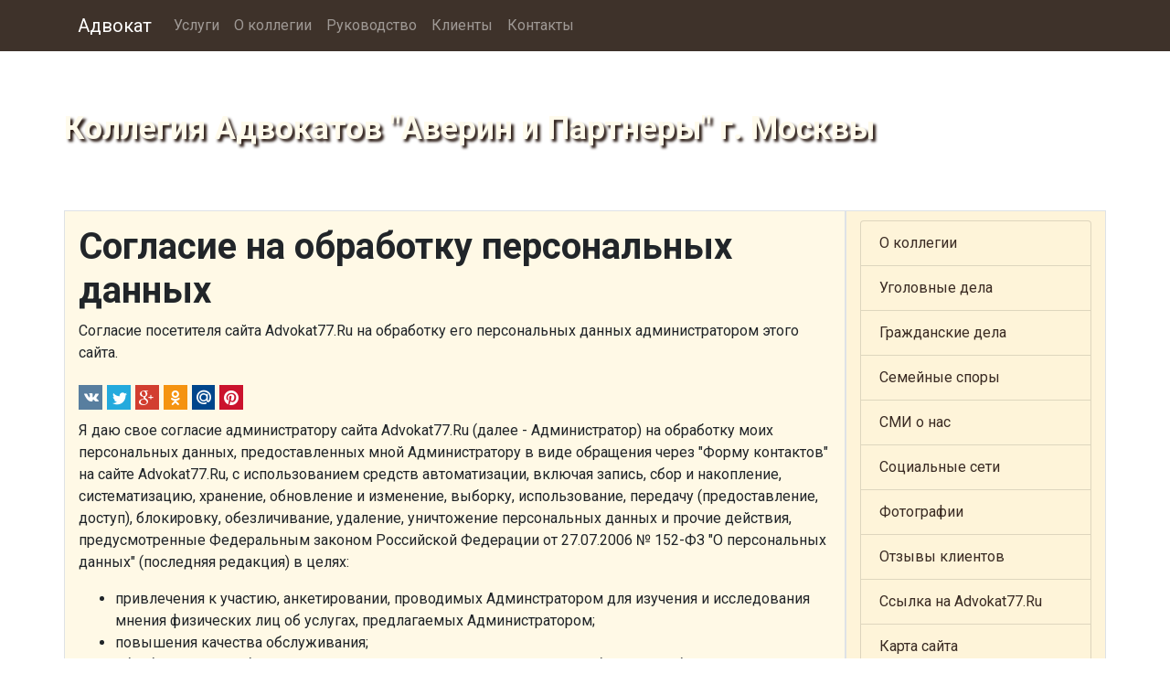

--- FILE ---
content_type: text/html
request_url: https://www.advokat77.ru/rus/accept.shtml
body_size: 13586
content:
<!DOCTYPE html>
<html lang="ru">
<head>
<meta charset="utf-8">
<meta name="viewport" content="width=device-width, initial-scale=1, shrink-to-fit=no">
<meta name="description" content="Cогласие на обработку персональных данных Advokat77.Ru">
<meta name="keywords" content="персональные данные; согласие">
<title>Cогласие на обработку персональных данных Advokat77.Ru</title>
<meta property="og:url" content="https://www.advokat77.ru/rus/accept.shtml" />
<meta property="og:type" content="article" />
<meta property="og:title" content="Cогласие на обработку персональных данных Advokat77.Ru" />
<meta property="og:description" content="Cогласие на обработку персональных данных Advokat77.Ru" />
<meta property="og:image" content="https://www.advokat77.ru/inc/img.cgi" />
<meta property="og:locale" content="ru_RU" />
<meta property="og:site_name" content="Коллегия Адвокатов "Аверин и Партнеры" г. Москвы" />
<link rel="shortcut icon" href="/pics/icons/favicon.ico">
<link rel="icon" type="image/png" href="/pics/icons/favicon-192x192.png" sizes="192x192">
<link rel="apple-touch-icon" sizes="180x180" href="/pics/icons/apple-touch-icon.png">
<link rel="manifest" href="/inc/manifest.webmanifest">
<link rel="canonical" href="https://www.advokat77.ru/rus/accept.shtml" />
<link rel="stylesheet" href="https://fonts.googleapis.com/css?family=Roboto:400,700&display=swap&subset=cyrillic">
<link rel="stylesheet" href="https://cdn.jsdelivr.net/npm/bootstrap@4.6.0/dist/css/bootstrap.min.css" integrity="sha384-B0vP5xmATw1+K9KRQjQERJvTumQW0nPEzvF6L/Z6nronJ3oUOFUFpCjEUQouq2+l" crossorigin="anonymous">
<link rel="stylesheet" href="https://cdn.jsdelivr.net/npm/social-likes/dist/social-likes_flat.css">
<link rel="stylesheet" href="/inc/styles_extra.css">
<link rel="stylesheet" href="/inc/styles_custom.css">

<!-- TEXT -->

</head>
<body>

<nav class="navbar navbar-expand-md navbar-dark fixed-top cl_nav">
<div class="container">
	<a class="navbar-brand" href="/">Адвокат</a>
	<button class="navbar-toggler" type="button" data-toggle="collapse" data-target="#navbarsExampleDefault" aria-controls="navbarsExampleDefault" aria-expanded="false" aria-label="Toggle navigation">
	<span class="navbar-toggler-icon"></span>
	</button>
	<div class="collapse navbar-collapse" id="navbarsExampleDefault">
	<ul class="navbar-nav mr-auto"><li class="nav-item"><a class="nav-link" href="/service.shtml">Услуги</a></li><li class="nav-item"><a class="nav-link" href="/about.shtml">О коллегии</a></li><li class="nav-item"><a class="nav-link" href="/managment.shtml">Руководство</a></li><li class="nav-item"><a class="nav-link" href="/partners.shtml">Клиенты</a></li><li class="nav-item"><a class="nav-link" href="/rus/contacts/">Контакты</a></li></ul>

	</div>
</div>
</nav>

	<div class="jumbotron cl_header">
		<div class="container cl_btm">
		<div class="cl_moto" id="prd">Коллегия Адвокатов "Аверин и Партнеры" г. Москвы
</div>
		</div>
	</div>




	<div class="container">

		<div class="row">
			<main class="col-lg-9 order-lg-1 border">
			<div class="fbs"><!-- banner --></div>
			<h1>Cогласие на обработку персональных данных</h1>
			<p>Согласие посетителя сайта Advokat77.Ru на обработку его персональных данных администратором этого сайта.</p>
			<ul class="social-likes social-likes_notext cl_shr_l" data-url="https://www.advokat77.ru/rus/accept.shtml"><li class="vkontakte" title="Поделиться ссылкой в ВКонтакте"></li>
<li class="twitter" data-via="" data-related="" data-url="" data-title="" title="Поделиться ссылкой в Твиттер"></li>
<li class="plusone" title="Поделиться ссылкой в Гугл+"></li>
<li class="odnoklassniki" title="Поделиться ссылкой в Ок"></li>
<li class="mailru" title="Поделиться ссылкой в Мой Мир"></li>
<li class="pinterest" data-media="" title="Поделиться изображением в Пинтерест"></li>
</ul>
			<!-- TEXT -->

			
			<p>Я даю свое согласие администратору сайта Advokat77.Ru (далее - Администратор) на обработку моих персональных данных, предоставленных мной Администратору в виде обращения через "Форму контактов" на сайте Advokat77.Ru, с использованием средств автоматизации, включая запись, сбор и накопление, систематизацию, хранение, обновление и изменение, выборку, использование, передачу (предоставление, доступ), блокировку, обезличивание, удаление, уничтожение персональных данных и прочие действия, предусмотренные Федеральным законом Российской Федерации от 27.07.2006 № 152-ФЗ "О персональных данных" (последняя редакция) в целях:</p>
<ul>
<li>привлечения к участию, анкетировании, проводимых Админстратором для изучения и исследования мнения физических лиц об услугах, предлагаемых Администратором;</li>
<li>повышения качества обслуживания;</li>
<li>обработки моего обращения, включающей изучение изложенных в обращении обстоятельств;</li>
<li>осуществление связи со мной для предоставления ответа на мое обращение.</li>
</ul>
<p>Предоставленные Администратору через "Форму контактов" персональные данные подлежат уничтожению, либо обезличиванию по достижении указанных целей обработки или в случае утраты необходимости в достижении этих целей. Я понимаю и соглашаюсь с тем, что для прекращения использования Администратором моих персональных данных, мне необходимо обратиться к Администратору для оформления отзыва Согласия на обработку моих персональных данных.</p>
			
			<p>Метки: <strong>персональные данные; согласие</strong></p>
			<!-- comments -->

			<div id="poll_out"><h2>Опрос</h2><p><strong>Какие из услуг нашей Коллегии Адвокатов вас больше интересуют?</strong> (голосов: 145)</p><ul class="cl_vc_ssi"><li>Уголовные дела - 50 (34%)<br><img src="/pics/icons/bar.gif" style="width: 102px; height: 11px; max-width: 100%;"></li><li>Семейные споры - 17 (12%)<br><img src="/pics/icons/bar.gif" style="width: 36px; height: 11px; max-width: 100%;"></li><li>Налоговые споры - 1 (1%)<br><img src="/pics/icons/bar.gif" style="width: 3px; height: 11px; max-width: 100%;"></li><li>Жилищные споры - 20 (14%)<br><img src="/pics/icons/bar.gif" style="width: 42px; height: 11px; max-width: 100%;"></li><li>Возврат долгов - 14 (10%)<br><img src="/pics/icons/bar.gif" style="width: 30px; height: 11px; max-width: 100%;"></li><li>Трудовые споры - 13 (9%)<br><img src="/pics/icons/bar.gif" style="width: 27px; height: 11px; max-width: 100%;"></li><li>Реструктуризация - 7 (5%)<br><img src="/pics/icons/bar.gif" style="width: 15px; height: 11px; max-width: 100%;"></li><li>Недвижимость - 23 (16%)<br><img src="/pics/icons/bar.gif" style="width: 48px; height: 11px; max-width: 100%;"></li></ul></div>
			</main>

			<aside class="col-lg-3 order-2 border cl_rt">
			<!-- TEXT -->

			<!-- banner1 -->
<ul class="list-group cl_smenu"><li class="list-group-item"><a href="/about.shtml" title="О коллегии адвокатов "Аверин и Партнеры" г. Москвы">О коллегии</a></li><li class="list-group-item"><a href="/criminal.shtml" title="Адвокаты по уголовным делам">Уголовные дела</a></li><li class="list-group-item"><a href="/moscow.shtml" title="Адвокаты по гражданским делам">Гражданские дела</a></li><li class="list-group-item"><a href="/family.shtml" title="Адвокаты по семейным спорам">Семейные споры</a></li><li class="list-group-item"><a href="/smi.shtml" title="Что писали СМИ об адвокатах нашей коллегии">СМИ о нас</a></li><li class="list-group-item"><a href="/social/" title="Социальные сети">Социальные сети</a></li><li class="list-group-item"><a href="/photos/" title="Фотографии">Фотографии</a></li><li class="list-group-item"><a href="/rus/response.shtml" title="Отзывы клиентов">Отзывы клиентов</a></li><li class="list-group-item"><a href="/rus/ourlink.shtml" title="Ссылка на Advokat77.Ru">Ссылка на Advokat77.Ru</a></li><li class="list-group-item"><a href="/sitemap.shtml" title="Карта сайта">Карта сайта</a></li></ul>
<div class="rand"><p><span>Знаете ли вы, что</span> Коллегия Адвокатов "Аверин и Партнеры" г. Москвы вошла в топ 75 лучших юридических компаний России по рейтингу портала Право.ру.</p><img src="/pics/rating2.jpg" alt="Иллюстрация к тексту"></div><table class="table calendar"><caption>Январь 2026</caption>
<tr><th>Пн</th><td class="empt"></td><td class="past">5</td><td class="past">12</td><td class="past">19</td><td class="tday">26</td></tr>
<tr><th>Вт</th><td class="empt"></td><td class="past">6</td><td class="past">13</td><td class="past">20</td><td class="futu">27</td></tr>
<tr><th>Ср</th><td class="empt"></td><td class="past">7</td><td class="past">14</td><td class="past">21</td><td class="futu">28</td></tr>
<tr><th>Чт</th><td class="past">1</td><td class="past">8</td><td class="past">15</td><td class="past">22</td><td class="futu">29</td></tr>
<tr><th>Пт</th><td class="past">2</td><td class="past">9</td><td class="past">16</td><td class="past">23</td><td class="futu">30</td></tr>
<tr><th>Сб</th><td class="past">3</td><td class="past">10</td><td class="past">17</td><td class="past">24</td><td class="futu">31</td></tr>
<tr><th>Вс</th><td class="past">4</td><td class="past">11</td><td class="past">18</td><td class="past">25</td><td class="empt"></td></tr>
</table>

			</aside>
		</div>
		


	</div><!-- /container -->

<footer class="footer">
	<div class="container text-center">
		<p>Информация на сайте не является публичной офертой.</p>
		<p><a href="/rus/disclaimer.shtml">Отказ от ответственности</a> | <a href="/rus/privacy.shtml">Политика конфиденциальности</a></p>
		<p><strong>© 2006-2023 Коллегия Адвокатов "Аверин и Партнеры" г. Москвы<br>Тел: +7 495 517-92-93<br>Тел: +7 985 123-36-36</strong></p><img src="/pics/icons/trz.gif" onload="submitForm('trz', '/cgi-bin/sr.cgi', window.screen.width, window.screen.height)"><div id="trz"></div>
	</div>
</footer>
<script src="https://code.jquery.com/jquery-3.5.1.min.js" integrity="sha256-9/aliU8dGd2tb6OSsuzixeV4y/faTqgFtohetphbbj0=" crossorigin="anonymous"></script>
<script src="https://cdn.jsdelivr.net/npm/bootstrap@4.6.0/dist/js/bootstrap.bundle.min.js" integrity="sha384-Piv4xVNRyMGpqkS2by6br4gNJ7DXjqk09RmUpJ8jgGtD7zP9yug3goQfGII0yAns" crossorigin="anonymous"></script>
<script src="https://cdn.jsdelivr.net/npm/social-likes/dist/social-likes.min.js"></script>

<!-- Yandex.Metrika counter -->
<script type="text/javascript" >
   (function(m,e,t,r,i,k,a){m[i]=m[i]||function(){(m[i].a=m[i].a||[]).push(arguments)};
   m[i].l=1*new Date();k=e.createElement(t),a=e.getElementsByTagName(t)[0],k.async=1,k.src=r,a.parentNode.insertBefore(k,a)})
   (window, document, "script", "https://mc.yandex.ru/metrika/tag.js", "ym");

   ym(88576619, "init", {
        clickmap:true,
        trackLinks:true,
        accurateTrackBounce:true,
        webvisor:true
   });
</script>
<noscript><div><img src="https://mc.yandex.ru/watch/88576619" style="position:absolute; left:-9999px;" alt="" /></div></noscript>
<!-- /Yandex.Metrika counter -->

<script src="/inc/common.js"></script>
</body>
</html>


--- FILE ---
content_type: text/css
request_url: https://www.advokat77.ru/inc/styles_extra.css
body_size: 10847
content:
/*------------------------------------------------------------------------------------------------
�������
------------------------------------------------------------------------------------------------*/
.news {
margin-top: 1rem;
list-style: none;
padding-left: 0;
}
.news a {
display: block;
}
.news li {
margin-bottom: 1rem;
}
.news span {
font-size: 90%;
}
/* -------------------------------------------------------------------------------------------- */
/*------------------------------------------------------------------------------------------------
�������� ��������: �����
------------------------------------------------------------------------------------------------*/
html, body {
overflow-y: scroll;
height: 100%;
width: 100%;
background: url("/pics/icons/bg.jpg") no-repeat center center fixed;
background-size: cover;
font-family: "Roboto", sans-serif;
}
.parallax1 {
/* The image used */
background-image: url("/pics/icons/img_parallax1.jpg");
}
.parallax2 {
/* The image used */
background-image: url("/pics/icons/img_parallax2.jpg");
}
.parallax1, .parallax2 {
/* Full height */
/* Create the parallax scrolling effect */
background-attachment: fixed;
background-position: center;
background-repeat: no-repeat;
background-size: cover;
}
a {
color: #3a2b23;
}
main {
background: #fff9e6;
}
h1, h2, h3, h4, h5, h6 {
font-weight: 700;
}
.cl_c4, .cl_c4c {
background-color: rgba(255,252,239,0.95);
border-radius: 8px;
}
.cl_c4c {
text-align: center;
}
.cl_c4 a {
text-decoration: none;
}
.cl_c5 {
background-color: rgba(255,251,236,0.9);
border-radius: 8px;
font-size: 1.45em;
}
.cl_bg10-6 {
border-radius: 2em;
background-image: radial-gradient(rgba(45,33,26,0.95), rgba(47,35,27,0.8), rgba(48,36,28,0.01));
}
.cl_bg10-7 {
background-color: rgba(48,36,28,0.7);
}
.cl_bg20-8 {
background-color: rgba(76,57,45,0.8);
}
.cl_lt {
background-color: #fff7e1 !important;
}
.cl_rt {
background: #fef4d9 !important;
}
.cl_rnews {
min-height: 102px;
border: 1px solid #a4866b !important;
background: #fffbec;
overflow: hidden;
}
.cl_b2 {
background-color: #fef4d9;
}
.cl_ft1 {
font-size: 1.4em;
text-shadow: 0 0 3px #2d211a, 0 0 4px #2d211a, 0 0 5px #2d211a, 0 0 7px #2d211a;
}
footer {
color: #fefdf2;
padding-top: 15px;
background: rgba(232,198,158,0.8);
background: -webkit-linear-gradient(rgba(232,198,158,0.8), rgba(199,163,131,1)); /* For Safari 5.1 to 6.0 */
background: -o-linear-gradient(rgba(232,198,158,0.8), rgba(199,163,131,1)); /* For Opera 11.1 to 12.0 */
background: -moz-linear-gradient(rgba(232,198,158,0.8), rgba(199,163,131,1)); /* For Firefox 3.6 to 15 */
background: linear-gradient(rgba(232,198,158,0.6), rgba(199,163,131,1)); /* Standard syntax (must be last) */
}
footer a {
color: #fff9e6;
text-shadow: 2px 2px 2px #2b1c16;
}
footer a:hover {
color: #fffcef;
}
footer p {
color: #fffbec;
text-shadow: 2px 2px 2px #2b1c16;
}
main img, .rand img {
max-width: 100%;
}
figure {
border: 1px solid #886d57;
margin: 0 auto;
margin-top: 15px;
margin-bottom: 15px;
background: #fffbec;
-webkit-box-sizing: border-box;
-moz-box-sizing: border-box;
box-sizing: border-box;
}
figure img {
max-width: 100%;
margin: 5px;
width: calc(100% - 10px); // margin above
-webkit-box-sizing: border-box;
-moz-box-sizing: border-box;
box-sizing: border-box;
}
figcaption {
text-align: center;
color: #4c392d;
background: #fef4d9;
padding: 1px 10px 2px 10px;
border-top: 1px solid #886d57;
}
.cl_nav {
background-color: rgba(52,40,31,0.95);
}
.cl_header {
margin-top: 2px;
margin-bottom: 0;
background: url("/pics/icons/advokat77_logo.jpg") center bottom;
background-size:  cover;
text-align: right;
}
.cl_btm {
position: relative;
min-height: 100px;
}
.cl_btn {
background: #654e3f;
border-color: #654e3f;
margin-bottom: 1rem;
}
.cl_btn:hover {
background: #574537;
border-color: #574537;
}
.cl_moto {
display: inline-block;
font-size: 2.2em;
font-weight: 700;
color: #fffbec;
text-shadow: 3px 3px 3px #2b1c16;
position: absolute;
bottom: 0;
left: 0;
text-align: left;
pointer-events: none;
cursor: pointer;
}


.web_icon {
background-image: url("/pics/icons/web.png");
background-repeat: no-repeat;
background-position: left center;
padding-left: 20px;
display: block;
}
.cl_smenu {
margin: 10px 0;
}
.cl_smenu li {
background: #fef4d9;
}
.cl_smenu li:hover {
background: #fff9e6;
}
.cl_smenu li a {
display: block;
}
.cl_shr {
margin-top: 0;
padding: 10px 10px 20px 10px;
background-color: rgba(232,198,158,0.75);
}
.cl_shr_l {
display: block;
margin-top: 0.3em;
margin-bottom: 0.3em;
}
.cl_shr_l li {
margin-right: -5px;
height: 1.9em;
}
.cl_shr_l li span {
vertical-align: text-top; // Firefox
}
.cl_vote {
margin-bottom: 1rem;
}
.cl_vote li:hover {
background: #fff7e1;
}
.cl_vote label {
display: block;
height: 100%;
cursor: pointer;
}
.cl_vote input[type="radio"], .cl_vote input[type="checkbox"] {
margin-left: 0.3rem;
margin-right: 0.6rem;
}
form[name="poll"] ul li {
color: #685141;
display: block;
padding: 5px;
background: #fef4d9;
border-left: 1px solid #554334;
border-top: 1px solid #554334;
border-right: 1px solid #554334;
}
form[name="poll"] ul li:last-of-type {
border-bottom: 1px solid #47342a;
}
form[name="poll"] ul li:hover {
background: #dab792;
}
form[name="poll"] ul li:hover, form[name="poll"] label, .sub_list label, .cl_c2b {
cursor: pointer;
}
form[name="poll"] label {
display: block;
width: 100%;
}
form[name="poll"] ul li:last-of-type {
border-bottom: 1px solid #ffc>;
}
form[name="poll"] label {
text-align: left;
}
#poll_out label, #loc label {
text-align: left;
display: block;
}
#poll_out input[type="radio"], #loc input[type="radio"], #poll_out input[type="checkbox"], #loc input[type="checkbox"] {
margin-right: 5px;
}
.poll th {
padding: 6px;
border: 1px solid #705948;
background: #e8c69e;
background: linear-gradient(#b19174, #f6dbb3);
}
.poll td {
padding: 6px;
border: 1px solid #705948;
background: #fef0d2;
}
.fbs {
text-align: center;
margin: 10px 10px 15px 10px;
}
.news_rating {
margin-top: 20px;
}
.news_rating a {
text-decoration: none;
}
.page_bg {
margin-top: 10px;
padding: 15px;
background-color: #fff7e1;
border: 1px solid #b19174;
border-radius: 0.3rem;
}
.adpt_wrap {
border: 1px solid #9e8167;
background-color: #fef4d9;
background: linear-gradient(#fff7e1, #fdedcb);
text-align: center;
}
.more20 {
font-size: 120%;
}
.arch {
display: inline-block;
}
.arch li {
display: inline;
margin-left: 10px;
}
.okey, .nook, .warn {
margin: 10px 20% 10px 20%;
padding: 10px;
text-align: center;
border-radius: 10px 10px;
box-shadow: #515151 0px 2px 3px;
}
.okey {background-color: #cdecd2; border: #096344 2px solid}
.nook {background-color: #fffc00; border: #f00 2px solid}
.warn {background-color: #ffeb8b; border: #e96800 2px solid}
.okey p {
background: url("/pics/icons/tick.gif") no-repeat top left; padding-left: 25px
}
.warn p {
background: url("/pics/icons/exclam1.gif") no-repeat top left; padding-left: 25px
}
.nook p {
background: url("/pics/icons/stop.png") no-repeat top left; padding-left: 25px
}
.red {background-color: #f00}
.red_t, .html_tag {color: #f00}
.yellow {background-color: #ff0}
.yellow_t {color: #ff0}
.green {background-color: #093}
.green_t {color: #093}
#user_picture {
display: block;
width: 100%;
height:auto;
}
.cl_tdir th {
border: 1px solid #705948;
background: #f3d4ac;
}
.cl_tdir td {
border: 1px solid #705948;
background: #fef0d2;
}
td.cl_td_span {
background: #f9e2bb;
font-weight: 700;
}
::placeholder {
color:#f6dbb3;
}
/*------------------------------------------------------------------------------------------------
Polls
------------------------------------------------------------------------------------------------*/
img[src*="vc_stamp"] {
float: right;
-moz-transform: rotate(-15deg) translate(-30px, -10px); /* ��� Firefox */
-ms-transform: rotate(-15deg) translate(-30px, -10px); /* ��� IE */
-webkit-transform: rotate(-15deg) translate(-30px, -10px); /* ��� Safari, Chrome, iOS */
-o-transform: rotate(-15deg) translate(-30px, -10px); /* ��� Opera */
transform: rotate(-15deg) translate(-30px, -10px);
z-index: 10;
}
/* -------------------------------------------------------------------------------------------- */
/*------------------------------------------------------------------------------------------------
Ads bs4
------------------------------------------------------------------------------------------------*/
.brd {
margin-top: 15px;
margin-bottom: 15px;
border: 1px solid #009a9a;
padding: 10px 5px 15px 5px;
background: #fffef3;
-moz-border-radius: 8px;
-webkit-border-radius: 8px;
border-radius: 8px 8px;
}
.brd span {
float:left;
margin:-20px 0 -15px 5px;
}
.brd span:before {
font-size: 75%;
content: " ";
padding: 2px 5px 1px 5px;
}
.brd td:first-child span:before {
border: 1px solid #009a9a;
-moz-border-radius: 3px;
-webkit-border-radius: 3px;
border-radius: 3px 3px;
background: #e3e3e3;
font-size: 85%;
content: "\0420\0435\043A\043B\0430\043C\0430";
}
.brd td:nth-child(2) {
border-left: 1px solid #009a9a;
padding-left: 6px;
}
.brd table {
width: 100%;
}
.brd table td {
vertical-align: top;
}
.brd_header {
font-weight: 700;
margin-top: 5px;
margin-bottom: 4px;
}
.brd_text, .brd_url {
font-size: 85%;
line-height: 1.1;
margin-bottom: 7px;
}
/* -------------------------------------------------------------------------------------------- */
/*------------------------------------------------------------------------------------------------
Photo
------------------------------------------------------------------------------------------------*/
.photo figure {
max-width: 252px;
float: left;
margin: 0 5px 10px 0;
}
.photo figcaption {
white-space: nowrap;
overflow: hidden;
padding: 1px 5px;
text-overflow: ellipsis;
}
div.photo + p {
clear:both;
padding-top: 20px;
}
/* -------------------------------------------------------------------------------------------- */
/*------------------------------------------------------------------------------------------------
Calendar
------------------------------------------------------------------------------------------------*/
.calendar {
margin: 20px 0;
text-align: left;
border: 1px solid #5f4b3b;
}
.calendar th, .calendar td {
border: 1px solid #ccc;
padding: 0.35rem !important;
}
.calendar th {
color: #5f4b3b;
background: #f6dbb3;
}
.calendar caption {
caption-side: top;
text-align: center;
font-weight: 700;
background: #7d6550;
color: #fffcef;
border-top-left-radius: 0.25rem;
border-top-right-radius: 0.25rem;
}
.empt {
background: #fff9e6;
}
.past {
background: #fef4d9;
color: #987c63;
}
.tday {
background: #4e3c2e;
color: #fffbec;
font-weight: 700;
}
.futu {
background: #fdedcb;
color: #3a2b23;
}
/* -------------------------------------------------------------------------------------------- */
@media only screen and (max-device-width:480px) {
/* styles for mobile browsers smaller than 480px; (iPhone) */
.cl_moto {
font-size: 1.5em;
}
}


--- FILE ---
content_type: text/css
request_url: https://www.advokat77.ru/inc/styles_custom.css
body_size: 1125
content:
/*------------------------------------------------------------------------------------------------
Custom CSS for advokat77.ru
------------------------------------------------------------------------------------------------*/

.cl_main_header {
margin-top: 2px;
margin-bottom: 0;
background: url("/pics/icons/bg_main.jpg") center bottom;
background-size:  cover;
text-align: right;
min-height: 800px;
}

footer {
background: -webkit-linear-gradient(rgba(232,198,158,0.8), rgba(199,163,131,1)); /* For Safari 5.1 to 6.0 */
background: -o-linear-gradient(rgba(232,198,158,0.8), rgba(199,163,131,1)); /* For Opera 11.1 to 12.0 */
background: -moz-linear-gradient(rgba(232,198,158,0.8), rgba(199,163,131,1)); /* For Firefox 3.6 to 15 */
background: linear-gradient(rgba(135,117,115,0.6), rgba(62,50,40,1)); /* Standard syntax (must be last) */
}

.cl_tel {
position: absolute;
bottom: -70px;
text-align: left;
color: #fffbec;
font-weight: 700;
font-size: 1.3em;
text-shadow: 3px 3px 3px #2b1c16;
}

.cl_tel a {
color: #fffbec;
}

/* -------------------------------------------------------------------------------------------- */


--- FILE ---
content_type: application/javascript
request_url: https://www.advokat77.ru/inc/common.js
body_size: 4321
content:
function SelectSource(field_name, html_code) {
document.getElementById(field_name).value = html_code;
document.getElementById(field_name).focus();
document.getElementById(field_name).select();
}
function getCookie(name) {
var prefix = name + "=";
var cookieStartIndex = document.cookie.indexOf(prefix);
	if (cookieStartIndex == -1) return null;
var cookieEndIndex = document.cookie.indexOf(";", cookieStartIndex + prefix.length);
	if (cookieEndIndex == -1) cookieEndIndex = document.cookie.length;
return unescape(document.cookie.substring(cookieStartIndex + prefix.length, cookieEndIndex));
}
function ShowHide(switcher_id, style_value, f2focus, f2select) {
var switcher = document.getElementById(switcher_id);
	if (switcher.style.display == "none") {
	switcher.style.display = style_value;
		if (f2focus) {
		document.getElementById(f2focus).focus();
		}
		if (f2select) {
		document.getElementById(f2select).select();
		}
	} else {
	switcher.style.display = "none";
	}
}
function countChars(name) {
var els = document[name].getElementsByTagName("textarea");
for (var i = 0; i < els.length; i++)
els[i].onkeyup = function () {
document[name]['field' + this.name].value = this.value.replace(/<("[^"]*"|'[^']*'|[^'">])*>/g, "").length;
};
}
function countCharsM() {
document.addEventListener("input", function(a) {
a = a.target;
var b;
"TEXTAREA" == a.tagName && (b = a.parentNode.querySelector("input")) && (b.value = a.value.replace(/<("[^"]*"|'[^']*'|[^'">])*>/g, "").length);
});
}
// par1 - id; par2 - /script.cgi; 3,4,5,6 - vars
function submitForm(par1, par2, par3, par4, par5, par6) {
var req = null;
document.getElementById(par1).innerHTML = "Started...";
	if (window.XMLHttpRequest) {
	req = new XMLHttpRequest();
		if (req.overrideMimeType) {
		req.overrideMimeType('text/xml');
		}
	} else if (window.ActiveXObject) {
	try {
		req = new ActiveXObject("Msxml2.XMLHTTP");
	} catch (e)
	{
		try {
			req = new ActiveXObject("Microsoft.XMLHTTP");
		} catch (e) {}
	}
        	}
req.onreadystatechange = function() {
document.getElementById(par1).innerHTML = "Working...";
	if (req.readyState == 4) {
		if(req.status == 200) {
		document.getElementById(par1).innerHTML = req.responseText;
//		CreateHTML(req.responseText);
		} else {
		document.getElementById(par1).innerHTML = "Error: returned status code " + req.status + " " + req.statusText;
		}
	}
};
req.open('POST', par2, true);
req.setRequestHeader('Content-Type', 'application/x-www-form-urlencoded');
//var res = str.replace("Microsoft", "W3Schools");
//encodeURIComponent(par5)
//par5 = par5.replace(";", "%3B");
req.send("var1=" + encodeURIComponent(par3) + "&var2=" + encodeURIComponent(par4) + "&var3=" + encodeURIComponent(par5) + "&var4=" + encodeURIComponent(par6));
}
function validateForm(par1, par2, par3, par4, par5, par6) {
//var y = document.forms[par1][par2].value;
for  (var i = 1; i < arguments.length; i++) {
var x = document.forms[par1][arguments[i]].value;
	if (x == null || x == "") {
	alert("Name must be filled out");
	return false;
	}
}
}
function fullSize(par1) {
var modal = document.getElementById('myModal');
var img = document.getElementById(par1);
var figure = document.getElementById(par1);
var image = figure.querySelector("img").getAttribute("src");
var descr = figure.querySelector("figcaption").innerHTML;
var modalImg = document.getElementById("img01");
var captionText = document.getElementById("caption");
modal.style.display = "block";
modalImg.src = image;
captionText.innerHTML = descr;
// Get the <span> element that closes the modal
var span = document.getElementsByClassName("close")[0];
// When the user clicks on <span> (x), close the modal
span.onclick = function() {
modal.style.display = "none";
}
}
function openNewWindow(field, new_url, number) {
var window_name = document.forms[number].elements[field].value;
if (window_name == "open_new") {
window.open(new_url);
}
}
// Link
$("#prd").click(function() {
dmn = window.location.host;
dmn = dmn.replace(/^www./, '');
$.get('/pics/icons/shop.txt', function(data) {
var url = data;
url = url.replace("%DOMAIN%", dmn);
window.location = url;
}, 'text');
});
function hide_element(clicked_id) {
document.getElementById(clicked_id).style.display = "none";
	}
function show_element(clicked_id) {
document.getElementById(clicked_id).style.display = "block";
	}
